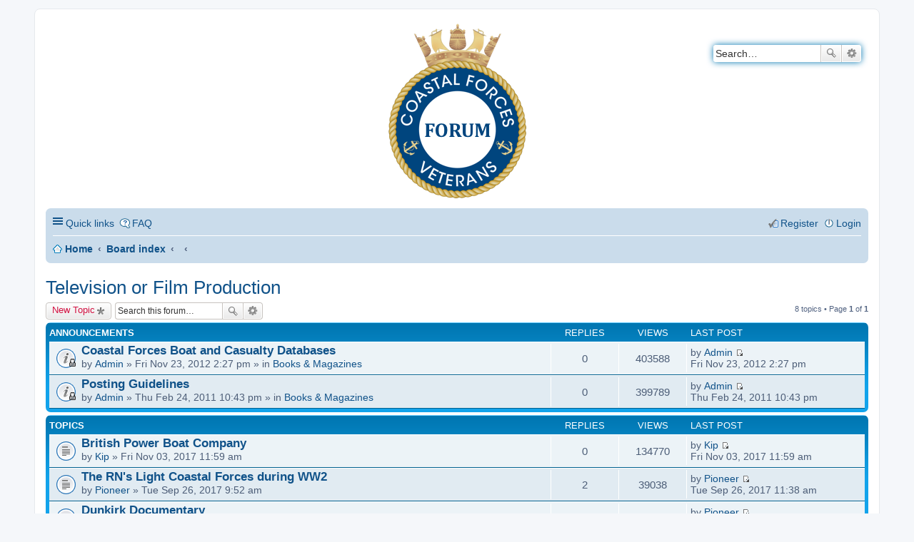

--- FILE ---
content_type: text/html; charset=UTF-8
request_url: http://cfv.org.uk/forum/viewforum.php?f=9&sid=61c109193b5cdce9c877cadcad6502be
body_size: 6031
content:
<!DOCTYPE html>
<html dir="ltr" lang="en-gb">
<head>
<meta charset="utf-8" />
<meta name="viewport" content="width=device-width" />

<title>Television or Film Production - Coastal Forces Veterans</title>


	<link rel="canonical" href="http://cfv.org.uk/forum/viewforum.php?f=9" />

<!--
	phpBB style name: prosilver
	Based on style:   prosilver (this is the default phpBB3 style)
	Original author:  Tom Beddard ( http://www.subBlue.com/ )
	Modified by:
-->

<link href="./styles/hornet/theme/print.css?assets_version=64" rel="stylesheet" type="text/css" media="print" title="printonly" />
<link href="./styles/hornet/theme/stylesheet.css?assets_version=64" rel="stylesheet" type="text/css" media="screen, projection" />
<link href="./styles/hornet/theme/en/stylesheet.css?assets_version=64" rel="stylesheet" type="text/css" media="screen, projection" />
<link href="./styles/hornet/theme/responsive.css?assets_version=64" rel="stylesheet" type="text/css" media="only screen and (max-width: 700px), only screen and (max-device-width: 700px)" />



<!--[if lte IE 9]>
	<link href="./styles/hornet/theme/tweaks.css?assets_version=64" rel="stylesheet" type="text/css" media="screen, projection" />
<![endif]-->





</head>
<body id="phpbb" class="nojs notouch section-viewforum ltr ">


<div id="wrap">
	<a id="top" class="anchor" accesskey="t"></a>
	<div id="page-header">
		<div class="headerbar">
			<div class="inner">

			<div id="site-description">
				<a id="logo" class="logo" href="https://cfv.org.uk" title="Home"><span class="imageset site_logo"></span></a>
				<h1>Coastal Forces Veterans</h1>
				<p></p>
				<p class="skiplink"><a href="#start_here">Skip to content</a></p>
			</div>

						<div id="search-box" class="search-box search-header">
				<form action="./search.php?sid=048aa448c8c543441ffabfb1ffbbf938" method="get" id="search">
				<fieldset>
					<input name="keywords" id="keywords" type="search" maxlength="128" title="Search for keywords" class="inputbox search tiny" size="20" value="" placeholder="Search…" />
					<button class="button icon-button search-icon" type="submit" title="Search">Search</button>
					<a href="./search.php?sid=048aa448c8c543441ffabfb1ffbbf938" class="button icon-button search-adv-icon" title="Advanced search">Advanced search</a>
					<input type="hidden" name="sid" value="048aa448c8c543441ffabfb1ffbbf938" />

				</fieldset>
				</form>
			</div>
			
			</div>
		</div>

		<div class="navbar" role="navigation">
	<div class="inner">

	<ul id="nav-main" class="linklist bulletin" role="menubar">

		<li id="quick-links" class="small-icon responsive-menu dropdown-container" data-skip-responsive="true">
			<a href="#" class="responsive-menu-link dropdown-trigger">Quick links</a>
			<div class="dropdown hidden">
				<div class="pointer"><div class="pointer-inner"></div></div>
				<ul class="dropdown-contents" role="menu">
					
											<li class="separator"></li>
																								<li class="small-icon icon-search-unanswered"><a href="./search.php?search_id=unanswered&amp;sid=048aa448c8c543441ffabfb1ffbbf938" role="menuitem">Unanswered topics</a></li>
						<li class="small-icon icon-search-active"><a href="./search.php?search_id=active_topics&amp;sid=048aa448c8c543441ffabfb1ffbbf938" role="menuitem">Active topics</a></li>
						<li class="separator"></li>
						<li class="small-icon icon-search"><a href="./search.php?sid=048aa448c8c543441ffabfb1ffbbf938" role="menuitem">Search</a></li>
					
										<li class="separator"></li>

									</ul>
			</div>
		</li>

				<li class="small-icon icon-faq" data-skip-responsive="true"><a href="/forum/app.php/help/faq?sid=048aa448c8c543441ffabfb1ffbbf938" rel="help" title="Frequently Asked Questions" role="menuitem">FAQ</a></li>
						
			<li class="small-icon icon-logout rightside"  data-skip-responsive="true"><a href="./ucp.php?mode=login&amp;redirect=viewforum.php%3Ff%3D9&amp;sid=048aa448c8c543441ffabfb1ffbbf938" title="Login" accesskey="x" role="menuitem">Login</a></li>
					<li class="small-icon icon-register rightside" data-skip-responsive="true"><a href="./ucp.php?mode=register&amp;sid=048aa448c8c543441ffabfb1ffbbf938" role="menuitem">Register</a></li>
						</ul>

	<ul id="nav-breadcrumbs" class="linklist navlinks" role="menubar">
						<li class="small-icon icon-home breadcrumbs">
			<span class="crumb"><a href="https://cfv.org.uk" itemtype="http://data-vocabulary.org/Breadcrumb" itemscope="" data-navbar-reference="home">Home</a></span>						<span class="crumb"><a href="./index.php?sid=048aa448c8c543441ffabfb1ffbbf938" accesskey="h" itemtype="http://data-vocabulary.org/Breadcrumb" itemscope="" data-navbar-reference="index">Board index</a></span>
											<span class="crumb"><a href="" itemtype="http://data-vocabulary.org/Breadcrumb" itemscope="" data-forum-id="19"></a></span>
															<span class="crumb"><a href="" itemtype="http://data-vocabulary.org/Breadcrumb" itemscope="" data-forum-id="9"></a></span>
												</li>
		
					<li class="rightside responsive-search" style="display: none;"><a href="./search.php?sid=048aa448c8c543441ffabfb1ffbbf938" title="View the advanced search options" role="menuitem">Search</a></li>
			</ul>

	</div>
</div>
	</div>

	
	<a id="start_here" class="anchor"></a>
	<div id="page-body">
		
		
<h2 class="forum-title"><a href="./viewforum.php?f=9&amp;sid=048aa448c8c543441ffabfb1ffbbf938">Television or Film Production</a></h2>

<div>
	<!-- NOTE: remove the style="display: none" when you want to have the forum description on the forum body -->
	<div style="display: none !important;">Television programs, DVD or other commercial film based material related to the subject of Coastal Forces<br /></div>	</div>



	<div class="action-bar top">

			<div class="buttons">
			
			<a href="./posting.php?mode=post&amp;f=9&amp;sid=048aa448c8c543441ffabfb1ffbbf938" class="button icon-button post-icon" title="Post a new topic">
				New Topic			</a>

					</div>
	
			<div class="search-box">
			<form method="get" id="forum-search" action="./search.php?sid=048aa448c8c543441ffabfb1ffbbf938">
			<fieldset>
				<input class="inputbox search tiny" type="search" name="keywords" id="search_keywords" size="20" placeholder="Search this forum…" />
				<button class="button icon-button search-icon" type="submit" title="Search">Search</button>
				<a href="./search.php?sid=048aa448c8c543441ffabfb1ffbbf938" class="button icon-button search-adv-icon" title="Advanced search">Advanced search</a>
				<input type="hidden" name="fid[0]" value="9" />
<input type="hidden" name="sid" value="048aa448c8c543441ffabfb1ffbbf938" />

			</fieldset>
			</form>
		</div>
	
	<div class="pagination">
				8 topics
					&bull; Page <strong>1</strong> of <strong>1</strong>
			</div>

	</div>



	
			<div class="forumbg announcement">
		<div class="inner">
		<ul class="topiclist">
			<li class="header">
				<dl class="icon">
					<dt><div class="list-inner">Announcements</div></dt>
					<dd class="posts">Replies</dd>
					<dd class="views">Views</dd>
					<dd class="lastpost"><span>Last post</span></dd>
				</dl>
			</li>
		</ul>
		<ul class="topiclist topics">
	
		<li class="row bg1 global-announce">
			<dl class="icon global_read_locked">
				<dt title="This topic is locked, you cannot edit posts or make further replies.">
										<div class="list-inner">
												<a href="./viewtopic.php?t=363&amp;sid=048aa448c8c543441ffabfb1ffbbf938" class="topictitle">Coastal Forces Boat and Casualty Databases</a>
																		<br />

												<div class="responsive-show" style="display: none;">
							Last post by <a href="./memberlist.php?mode=viewprofile&amp;u=120726&amp;sid=048aa448c8c543441ffabfb1ffbbf938" class="username">Admin</a> &laquo; <a href="./viewtopic.php?p=1184&amp;sid=048aa448c8c543441ffabfb1ffbbf938#p1184" title="Go to last post">Fri Nov 23, 2012 2:27 pm</a>
							<br />Posted in <a href="./viewforum.php?f=18&amp;sid=048aa448c8c543441ffabfb1ffbbf938">Books &amp; Magazines</a>						</div>
												
						
						<div class="responsive-hide">
																					by <a href="./memberlist.php?mode=viewprofile&amp;u=120726&amp;sid=048aa448c8c543441ffabfb1ffbbf938" class="username">Admin</a> &raquo; Fri Nov 23, 2012 2:27 pm
							 &raquo; in <a href="./viewforum.php?f=18&amp;sid=048aa448c8c543441ffabfb1ffbbf938">Books &amp; Magazines</a>						</div>

											</div>
				</dt>
				<dd class="posts">0 <dfn>Replies</dfn></dd>
				<dd class="views">403588 <dfn>Views</dfn></dd>
				<dd class="lastpost"><span><dfn>Last post </dfn>by <a href="./memberlist.php?mode=viewprofile&amp;u=120726&amp;sid=048aa448c8c543441ffabfb1ffbbf938" class="username">Admin</a>
					<a href="./viewtopic.php?p=1184&amp;sid=048aa448c8c543441ffabfb1ffbbf938#p1184" title="Go to last post"><span class="imageset icon_topic_latest" title="View the latest post">View the latest post</span></a> <br />Fri Nov 23, 2012 2:27 pm</span>
				</dd>
			</dl>
		</li>

	

	
	
		<li class="row bg2 global-announce">
			<dl class="icon global_read_locked">
				<dt title="This topic is locked, you cannot edit posts or make further replies.">
										<div class="list-inner">
												<a href="./viewtopic.php?t=211&amp;sid=048aa448c8c543441ffabfb1ffbbf938" class="topictitle">Posting Guidelines</a>
																		<br />

												<div class="responsive-show" style="display: none;">
							Last post by <a href="./memberlist.php?mode=viewprofile&amp;u=120726&amp;sid=048aa448c8c543441ffabfb1ffbbf938" class="username">Admin</a> &laquo; <a href="./viewtopic.php?p=542&amp;sid=048aa448c8c543441ffabfb1ffbbf938#p542" title="Go to last post">Thu Feb 24, 2011 10:43 pm</a>
							<br />Posted in <a href="./viewforum.php?f=18&amp;sid=048aa448c8c543441ffabfb1ffbbf938">Books &amp; Magazines</a>						</div>
												
						
						<div class="responsive-hide">
																					by <a href="./memberlist.php?mode=viewprofile&amp;u=120726&amp;sid=048aa448c8c543441ffabfb1ffbbf938" class="username">Admin</a> &raquo; Thu Feb 24, 2011 10:43 pm
							 &raquo; in <a href="./viewforum.php?f=18&amp;sid=048aa448c8c543441ffabfb1ffbbf938">Books &amp; Magazines</a>						</div>

											</div>
				</dt>
				<dd class="posts">0 <dfn>Replies</dfn></dd>
				<dd class="views">399789 <dfn>Views</dfn></dd>
				<dd class="lastpost"><span><dfn>Last post </dfn>by <a href="./memberlist.php?mode=viewprofile&amp;u=120726&amp;sid=048aa448c8c543441ffabfb1ffbbf938" class="username">Admin</a>
					<a href="./viewtopic.php?p=542&amp;sid=048aa448c8c543441ffabfb1ffbbf938#p542" title="Go to last post"><span class="imageset icon_topic_latest" title="View the latest post">View the latest post</span></a> <br />Thu Feb 24, 2011 10:43 pm</span>
				</dd>
			</dl>
		</li>

	

			</ul>
		</div>
	</div>
	
			<div class="forumbg">
		<div class="inner">
		<ul class="topiclist">
			<li class="header">
				<dl class="icon">
					<dt><div class="list-inner">Topics</div></dt>
					<dd class="posts">Replies</dd>
					<dd class="views">Views</dd>
					<dd class="lastpost"><span>Last post</span></dd>
				</dl>
			</li>
		</ul>
		<ul class="topiclist topics">
	
		<li class="row bg1">
			<dl class="icon topic_read">
				<dt title="No unread posts">
										<div class="list-inner">
												<a href="./viewtopic.php?t=689&amp;sid=048aa448c8c543441ffabfb1ffbbf938" class="topictitle">British Power Boat Company</a>
																		<br />

												<div class="responsive-show" style="display: none;">
							Last post by <a href="./memberlist.php?mode=viewprofile&amp;u=121720&amp;sid=048aa448c8c543441ffabfb1ffbbf938" class="username">Kip</a> &laquo; <a href="./viewtopic.php?p=2995&amp;sid=048aa448c8c543441ffabfb1ffbbf938#p2995" title="Go to last post">Fri Nov 03, 2017 11:59 am</a>
													</div>
												
						
						<div class="responsive-hide">
																					by <a href="./memberlist.php?mode=viewprofile&amp;u=121720&amp;sid=048aa448c8c543441ffabfb1ffbbf938" class="username">Kip</a> &raquo; Fri Nov 03, 2017 11:59 am
													</div>

											</div>
				</dt>
				<dd class="posts">0 <dfn>Replies</dfn></dd>
				<dd class="views">134770 <dfn>Views</dfn></dd>
				<dd class="lastpost"><span><dfn>Last post </dfn>by <a href="./memberlist.php?mode=viewprofile&amp;u=121720&amp;sid=048aa448c8c543441ffabfb1ffbbf938" class="username">Kip</a>
					<a href="./viewtopic.php?p=2995&amp;sid=048aa448c8c543441ffabfb1ffbbf938#p2995" title="Go to last post"><span class="imageset icon_topic_latest" title="View the latest post">View the latest post</span></a> <br />Fri Nov 03, 2017 11:59 am</span>
				</dd>
			</dl>
		</li>

	

	
	
		<li class="row bg2">
			<dl class="icon topic_read">
				<dt title="No unread posts">
										<div class="list-inner">
												<a href="./viewtopic.php?t=684&amp;sid=048aa448c8c543441ffabfb1ffbbf938" class="topictitle">The RN's Light Coastal Forces during WW2</a>
																		<br />

												<div class="responsive-show" style="display: none;">
							Last post by <a href="./memberlist.php?mode=viewprofile&amp;u=50825&amp;sid=048aa448c8c543441ffabfb1ffbbf938" class="username">Pioneer</a> &laquo; <a href="./viewtopic.php?p=2972&amp;sid=048aa448c8c543441ffabfb1ffbbf938#p2972" title="Go to last post">Tue Sep 26, 2017 11:38 am</a>
													</div>
						<span class="responsive-show left-box" style="display: none;">Replies: <strong>2</strong></span>						
						
						<div class="responsive-hide">
																					by <a href="./memberlist.php?mode=viewprofile&amp;u=50825&amp;sid=048aa448c8c543441ffabfb1ffbbf938" class="username">Pioneer</a> &raquo; Tue Sep 26, 2017 9:52 am
													</div>

											</div>
				</dt>
				<dd class="posts">2 <dfn>Replies</dfn></dd>
				<dd class="views">39038 <dfn>Views</dfn></dd>
				<dd class="lastpost"><span><dfn>Last post </dfn>by <a href="./memberlist.php?mode=viewprofile&amp;u=50825&amp;sid=048aa448c8c543441ffabfb1ffbbf938" class="username">Pioneer</a>
					<a href="./viewtopic.php?p=2972&amp;sid=048aa448c8c543441ffabfb1ffbbf938#p2972" title="Go to last post"><span class="imageset icon_topic_latest" title="View the latest post">View the latest post</span></a> <br />Tue Sep 26, 2017 11:38 am</span>
				</dd>
			</dl>
		</li>

	

	
	
		<li class="row bg1">
			<dl class="icon topic_read">
				<dt title="No unread posts">
										<div class="list-inner">
												<a href="./viewtopic.php?t=677&amp;sid=048aa448c8c543441ffabfb1ffbbf938" class="topictitle">Dunkirk Documentary</a>
																		<br />

												<div class="responsive-show" style="display: none;">
							Last post by <a href="./memberlist.php?mode=viewprofile&amp;u=50825&amp;sid=048aa448c8c543441ffabfb1ffbbf938" class="username">Pioneer</a> &laquo; <a href="./viewtopic.php?p=2919&amp;sid=048aa448c8c543441ffabfb1ffbbf938#p2919" title="Go to last post">Thu Jun 29, 2017 8:31 pm</a>
													</div>
												
						
						<div class="responsive-hide">
														<span class="imageset icon_topic_attach" title="Attachment(s)">Attachment(s)</span> 							by <a href="./memberlist.php?mode=viewprofile&amp;u=50825&amp;sid=048aa448c8c543441ffabfb1ffbbf938" class="username">Pioneer</a> &raquo; Thu Jun 29, 2017 8:31 pm
													</div>

											</div>
				</dt>
				<dd class="posts">0 <dfn>Replies</dfn></dd>
				<dd class="views">47092 <dfn>Views</dfn></dd>
				<dd class="lastpost"><span><dfn>Last post </dfn>by <a href="./memberlist.php?mode=viewprofile&amp;u=50825&amp;sid=048aa448c8c543441ffabfb1ffbbf938" class="username">Pioneer</a>
					<a href="./viewtopic.php?p=2919&amp;sid=048aa448c8c543441ffabfb1ffbbf938#p2919" title="Go to last post"><span class="imageset icon_topic_latest" title="View the latest post">View the latest post</span></a> <br />Thu Jun 29, 2017 8:31 pm</span>
				</dd>
			</dl>
		</li>

	

	
	
		<li class="row bg2">
			<dl class="icon topic_read">
				<dt title="No unread posts">
										<div class="list-inner">
												<a href="./viewtopic.php?t=465&amp;sid=048aa448c8c543441ffabfb1ffbbf938" class="topictitle">Tiffy - Post War</a>
																		<br />

												<div class="responsive-show" style="display: none;">
							Last post by <a href="./memberlist.php?mode=viewprofile&amp;u=50825&amp;sid=048aa448c8c543441ffabfb1ffbbf938" class="username">Pioneer</a> &laquo; <a href="./viewtopic.php?p=1753&amp;sid=048aa448c8c543441ffabfb1ffbbf938#p1753" title="Go to last post">Mon Aug 25, 2014 8:11 pm</a>
													</div>
												
						
						<div class="responsive-hide">
																					by <a href="./memberlist.php?mode=viewprofile&amp;u=50825&amp;sid=048aa448c8c543441ffabfb1ffbbf938" class="username">Pioneer</a> &raquo; Mon Aug 25, 2014 8:11 pm
													</div>

											</div>
				</dt>
				<dd class="posts">0 <dfn>Replies</dfn></dd>
				<dd class="views">34887 <dfn>Views</dfn></dd>
				<dd class="lastpost"><span><dfn>Last post </dfn>by <a href="./memberlist.php?mode=viewprofile&amp;u=50825&amp;sid=048aa448c8c543441ffabfb1ffbbf938" class="username">Pioneer</a>
					<a href="./viewtopic.php?p=1753&amp;sid=048aa448c8c543441ffabfb1ffbbf938#p1753" title="Go to last post"><span class="imageset icon_topic_latest" title="View the latest post">View the latest post</span></a> <br />Mon Aug 25, 2014 8:11 pm</span>
				</dd>
			</dl>
		</li>

	

	
	
		<li class="row bg1">
			<dl class="icon topic_read">
				<dt title="No unread posts">
										<div class="list-inner">
												<a href="./viewtopic.php?t=420&amp;sid=048aa448c8c543441ffabfb1ffbbf938" class="topictitle">Fast Attack Boats</a>
																		<br />

												<div class="responsive-show" style="display: none;">
							Last post by <a href="./memberlist.php?mode=viewprofile&amp;u=120948&amp;sid=048aa448c8c543441ffabfb1ffbbf938" class="username">dinger149</a> &laquo; <a href="./viewtopic.php?p=1486&amp;sid=048aa448c8c543441ffabfb1ffbbf938#p1486" title="Go to last post">Fri Jan 24, 2014 9:54 am</a>
													</div>
												
						
						<div class="responsive-hide">
																					by <a href="./memberlist.php?mode=viewprofile&amp;u=120948&amp;sid=048aa448c8c543441ffabfb1ffbbf938" class="username">dinger149</a> &raquo; Fri Jan 24, 2014 9:54 am
													</div>

											</div>
				</dt>
				<dd class="posts">0 <dfn>Replies</dfn></dd>
				<dd class="views">34539 <dfn>Views</dfn></dd>
				<dd class="lastpost"><span><dfn>Last post </dfn>by <a href="./memberlist.php?mode=viewprofile&amp;u=120948&amp;sid=048aa448c8c543441ffabfb1ffbbf938" class="username">dinger149</a>
					<a href="./viewtopic.php?p=1486&amp;sid=048aa448c8c543441ffabfb1ffbbf938#p1486" title="Go to last post"><span class="imageset icon_topic_latest" title="View the latest post">View the latest post</span></a> <br />Fri Jan 24, 2014 9:54 am</span>
				</dd>
			</dl>
		</li>

	

	
	
		<li class="row bg2">
			<dl class="icon topic_read">
				<dt title="No unread posts">
										<div class="list-inner">
												<a href="./viewtopic.php?t=165&amp;sid=048aa448c8c543441ffabfb1ffbbf938" class="topictitle">PT Boat Museum DVDs</a>
																		<br />

												<div class="responsive-show" style="display: none;">
							Last post by <a href="./memberlist.php?mode=viewprofile&amp;u=120812&amp;sid=048aa448c8c543441ffabfb1ffbbf938" class="username">alross2</a> &laquo; <a href="./viewtopic.php?p=435&amp;sid=048aa448c8c543441ffabfb1ffbbf938#p435" title="Go to last post">Sun Nov 14, 2010 4:35 pm</a>
													</div>
												
						
						<div class="responsive-hide">
																					by <a href="./memberlist.php?mode=viewprofile&amp;u=120812&amp;sid=048aa448c8c543441ffabfb1ffbbf938" class="username">alross2</a> &raquo; Sun Nov 14, 2010 4:35 pm
													</div>

											</div>
				</dt>
				<dd class="posts">0 <dfn>Replies</dfn></dd>
				<dd class="views">35818 <dfn>Views</dfn></dd>
				<dd class="lastpost"><span><dfn>Last post </dfn>by <a href="./memberlist.php?mode=viewprofile&amp;u=120812&amp;sid=048aa448c8c543441ffabfb1ffbbf938" class="username">alross2</a>
					<a href="./viewtopic.php?p=435&amp;sid=048aa448c8c543441ffabfb1ffbbf938#p435" title="Go to last post"><span class="imageset icon_topic_latest" title="View the latest post">View the latest post</span></a> <br />Sun Nov 14, 2010 4:35 pm</span>
				</dd>
			</dl>
		</li>

	

	
	
		<li class="row bg1">
			<dl class="icon topic_read">
				<dt title="No unread posts">
										<div class="list-inner">
												<a href="./viewtopic.php?t=210&amp;sid=048aa448c8c543441ffabfb1ffbbf938" class="topictitle">A History of the Royal Navy's Coastal Forces</a>
																		<br />

												<div class="responsive-show" style="display: none;">
							Last post by <a href="./memberlist.php?mode=viewprofile&amp;u=50825&amp;sid=048aa448c8c543441ffabfb1ffbbf938" class="username">Pioneer</a> &laquo; <a href="./viewtopic.php?p=434&amp;sid=048aa448c8c543441ffabfb1ffbbf938#p434" title="Go to last post">Fri Nov 12, 2010 8:45 pm</a>
													</div>
												
						
						<div class="responsive-hide">
														<span class="imageset icon_topic_attach" title="Attachment(s)">Attachment(s)</span> 							by <a href="./memberlist.php?mode=viewprofile&amp;u=50825&amp;sid=048aa448c8c543441ffabfb1ffbbf938" class="username">Pioneer</a> &raquo; Fri Nov 12, 2010 8:45 pm
													</div>

											</div>
				</dt>
				<dd class="posts">0 <dfn>Replies</dfn></dd>
				<dd class="views">33985 <dfn>Views</dfn></dd>
				<dd class="lastpost"><span><dfn>Last post </dfn>by <a href="./memberlist.php?mode=viewprofile&amp;u=50825&amp;sid=048aa448c8c543441ffabfb1ffbbf938" class="username">Pioneer</a>
					<a href="./viewtopic.php?p=434&amp;sid=048aa448c8c543441ffabfb1ffbbf938#p434" title="Go to last post"><span class="imageset icon_topic_latest" title="View the latest post">View the latest post</span></a> <br />Fri Nov 12, 2010 8:45 pm</span>
				</dd>
			</dl>
		</li>

	

	
	
		<li class="row bg2">
			<dl class="icon topic_read">
				<dt title="No unread posts">
										<div class="list-inner">
												<a href="./viewtopic.php?t=39&amp;sid=048aa448c8c543441ffabfb1ffbbf938" class="topictitle">Stukas of the Sea</a>
																		<br />

												<div class="responsive-show" style="display: none;">
							Last post by <a href="./memberlist.php?mode=viewprofile&amp;u=102647&amp;sid=048aa448c8c543441ffabfb1ffbbf938" class="username">windrush</a> &laquo; <a href="./viewtopic.php?p=92&amp;sid=048aa448c8c543441ffabfb1ffbbf938#p92" title="Go to last post">Fri Apr 24, 2009 7:08 pm</a>
													</div>
												
						
						<div class="responsive-hide">
																					by <a href="./memberlist.php?mode=viewprofile&amp;u=102647&amp;sid=048aa448c8c543441ffabfb1ffbbf938" class="username">windrush</a> &raquo; Fri Apr 24, 2009 7:08 pm
													</div>

											</div>
				</dt>
				<dd class="posts">0 <dfn>Replies</dfn></dd>
				<dd class="views">35287 <dfn>Views</dfn></dd>
				<dd class="lastpost"><span><dfn>Last post </dfn>by <a href="./memberlist.php?mode=viewprofile&amp;u=102647&amp;sid=048aa448c8c543441ffabfb1ffbbf938" class="username">windrush</a>
					<a href="./viewtopic.php?p=92&amp;sid=048aa448c8c543441ffabfb1ffbbf938#p92" title="Go to last post"><span class="imageset icon_topic_latest" title="View the latest post">View the latest post</span></a> <br />Fri Apr 24, 2009 7:08 pm</span>
				</dd>
			</dl>
		</li>

				</ul>
		</div>
	</div>
	

	<form method="post" action="./viewforum.php?f=9&amp;sid=048aa448c8c543441ffabfb1ffbbf938">
		<fieldset class="display-options">
				<label>Display topics from previous: <select name="st" id="st"><option value="0" selected="selected">All Topics</option><option value="1">1 day</option><option value="7">7 days</option><option value="14">2 weeks</option><option value="30">1 month</option><option value="90">3 months</option><option value="180">6 months</option><option value="365">1 year</option></select></label>
			<label>Sort by <select name="sk" id="sk"><option value="a">Author</option><option value="t" selected="selected">Post time</option><option value="r">Replies</option><option value="s">Subject</option><option value="v">Views</option></select></label>
			<label><select name="sd" id="sd"><option value="a">Ascending</option><option value="d" selected="selected">Descending</option></select></label>
			<input type="submit" name="sort" value="Go" class="button2" />
			</fieldset>
	</form>
	<hr />

	<div class="action-bar bottom">
					<div class="buttons">
				
				<a href="./posting.php?mode=post&amp;f=9&amp;sid=048aa448c8c543441ffabfb1ffbbf938" class="button icon-button post-icon" title="Post a new topic">
					New Topic				</a>

							</div>
		
		<div class="pagination">
						8 topics
							 &bull; Page <strong>1</strong> of <strong>1</strong>
					</div>
	</div>


	<p class="jumpbox-return"><a href="./index.php?sid=048aa448c8c543441ffabfb1ffbbf938" class="left-box arrow-left" accesskey="r">Return to Board Index</a></p>


	<div class="dropdown-container dropdown-container-right dropdown-up dropdown-left dropdown-button-control" id="jumpbox">
		<span title="Jump to" class="dropdown-trigger button dropdown-select">
			Jump to		</span>
		<div class="dropdown hidden">
			<div class="pointer"><div class="pointer-inner"></div></div>
			<ul class="dropdown-contents">
																			<li><a href="./viewforum.php?f=2&amp;sid=048aa448c8c543441ffabfb1ffbbf938">SITE ADMINISTRATION</a></li>
																<li>&nbsp; &nbsp;<a href="./viewforum.php?f=3&amp;sid=048aa448c8c543441ffabfb1ffbbf938">Forum Announcements</a></li>
																<li>&nbsp; &nbsp;<a href="./viewforum.php?f=23&amp;sid=048aa448c8c543441ffabfb1ffbbf938">Forum &amp; Web Site Feedback</a></li>
																<li><a href="./viewforum.php?f=16&amp;sid=048aa448c8c543441ffabfb1ffbbf938">COASTAL FORCES CRAFT</a></li>
																<li>&nbsp; &nbsp;<a href="./viewforum.php?f=13&amp;sid=048aa448c8c543441ffabfb1ffbbf938">Motor Torpedo Boats</a></li>
																<li>&nbsp; &nbsp;<a href="./viewforum.php?f=7&amp;sid=048aa448c8c543441ffabfb1ffbbf938">Motor Gunboats</a></li>
																<li>&nbsp; &nbsp;<a href="./viewforum.php?f=8&amp;sid=048aa448c8c543441ffabfb1ffbbf938">Motor Launches</a></li>
																<li>&nbsp; &nbsp;<a href="./viewforum.php?f=25&amp;sid=048aa448c8c543441ffabfb1ffbbf938">Fast Patrol Boats</a></li>
																<li><a href="./viewforum.php?f=15&amp;sid=048aa448c8c543441ffabfb1ffbbf938">COASTAL FORCES RESEARCH</a></li>
																<li>&nbsp; &nbsp;<a href="./viewforum.php?f=1&amp;sid=048aa448c8c543441ffabfb1ffbbf938">Personnel</a></li>
																<li>&nbsp; &nbsp;<a href="./viewforum.php?f=4&amp;sid=048aa448c8c543441ffabfb1ffbbf938">Actions &amp; Operations</a></li>
																<li>&nbsp; &nbsp;<a href="./viewforum.php?f=27&amp;sid=048aa448c8c543441ffabfb1ffbbf938">Group Portraits</a></li>
																<li>&nbsp; &nbsp;<a href="./viewforum.php?f=5&amp;sid=048aa448c8c543441ffabfb1ffbbf938">General Organisation</a></li>
																<li><a href="./viewforum.php?f=17&amp;sid=048aa448c8c543441ffabfb1ffbbf938">COASTAL FORCES VETERANS</a></li>
																<li>&nbsp; &nbsp;<a href="./viewforum.php?f=11&amp;sid=048aa448c8c543441ffabfb1ffbbf938">News &amp; Events</a></li>
																<li>&nbsp; &nbsp;<a href="./viewforum.php?f=12&amp;sid=048aa448c8c543441ffabfb1ffbbf938">Obituary Notices</a></li>
																<li><a href="./viewforum.php?f=19&amp;sid=048aa448c8c543441ffabfb1ffbbf938">COASTAL FORCES MEDIA</a></li>
																<li>&nbsp; &nbsp;<a href="./viewforum.php?f=18&amp;sid=048aa448c8c543441ffabfb1ffbbf938">Books &amp; Magazines</a></li>
																<li>&nbsp; &nbsp;<a href="./viewforum.php?f=9&amp;sid=048aa448c8c543441ffabfb1ffbbf938">Television or Film Production</a></li>
																<li>&nbsp; &nbsp;<a href="./viewforum.php?f=26&amp;sid=048aa448c8c543441ffabfb1ffbbf938">Newsreel Footage</a></li>
																<li><a href="./viewforum.php?f=21&amp;sid=048aa448c8c543441ffabfb1ffbbf938">SCALE MODELLING</a></li>
																<li>&nbsp; &nbsp;<a href="./viewforum.php?f=14&amp;sid=048aa448c8c543441ffabfb1ffbbf938">Coastal Forces Models</a></li>
										</ul>
		</div>
	</div>


	<div class="stat-block online-list">
		<h3>Who is online</h3>
		<p>Users browsing this forum: No registered users and 1 guest</p>
	</div>

	<div class="stat-block permissions">
		<h3>Forum permissions</h3>
		<p>You <strong>cannot</strong> post new topics in this forum<br />You <strong>cannot</strong> reply to topics in this forum<br />You <strong>cannot</strong> edit your posts in this forum<br />You <strong>cannot</strong> delete your posts in this forum<br />You <strong>cannot</strong> post attachments in this forum<br /></p>
	</div>

			</div>


<div id="page-footer">
	<div class="navbar">
	<div class="inner">

	<ul id="nav-footer" class="linklist bulletin" role="menubar">
		<li class="small-icon icon-home breadcrumbs">
			<span class="crumb"><a href="https://cfv.org.uk" data-navbar-reference="home">Home</a></span>						<span class="crumb"><a href="./index.php?sid=048aa448c8c543441ffabfb1ffbbf938" data-navbar-reference="index">Board index</a></span>
					</li>
		
				<li class="rightside">All times are <span title="Europe/London">UTC</span></li>
							<li class="small-icon icon-delete-cookies rightside"><a href="./ucp.php?mode=delete_cookies&amp;sid=048aa448c8c543441ffabfb1ffbbf938" data-ajax="true" data-refresh="true" role="menuitem">Delete cookies</a></li>
													<li class="small-icon icon-contact rightside" data-last-responsive="true"><a href="./memberlist.php?mode=contactadmin&amp;sid=048aa448c8c543441ffabfb1ffbbf938" role="menuitem">Contact us</a></li>	</ul>

	</div>
</div>

	<div class="copyright">
				Powered by <a href="https://www.phpbb.com/">phpBB</a>&reg; Forum Software &copy; phpBB Limited
									</div>

	<div id="darkenwrapper" data-ajax-error-title="AJAX error" data-ajax-error-text="Something went wrong when processing your request." data-ajax-error-text-abort="User aborted request." data-ajax-error-text-timeout="Your request timed out; please try again." data-ajax-error-text-parsererror="Something went wrong with the request and the server returned an invalid reply.">
		<div id="darken">&nbsp;</div>
	</div>
	<div id="loading_indicator"></div>

	<div id="phpbb_alert" class="phpbb_alert" data-l-err="Error" data-l-timeout-processing-req="Request timed out.">
		<a href="#" class="alert_close"></a>
		<h3 class="alert_title">&nbsp;</h3><p class="alert_text"></p>
	</div>
	<div id="phpbb_confirm" class="phpbb_alert">
		<a href="#" class="alert_close"></a>
		<div class="alert_text"></div>
	</div>
</div>

</div>

<div>
	<a id="bottom" class="anchor" accesskey="z"></a>
	<img class="sr-only" aria-hidden="true" src="&#x2F;forum&#x2F;app.php&#x2F;cron&#x2F;cron.task.core.prune_notifications&#x3F;sid&#x3D;048aa448c8c543441ffabfb1ffbbf938" width="1" height="1" alt="">
</div>

<script type="text/javascript" src="./assets/javascript/jquery-3.6.0.min.js?assets_version=64"></script>
<script type="text/javascript" src="./assets/javascript/core.js?assets_version=64"></script>


<script src="./styles/hornet/template/forum_fn.js?assets_version=64"></script>
<script src="./styles/hornet/template/ajax.js?assets_version=64"></script>



</body>
</html>
